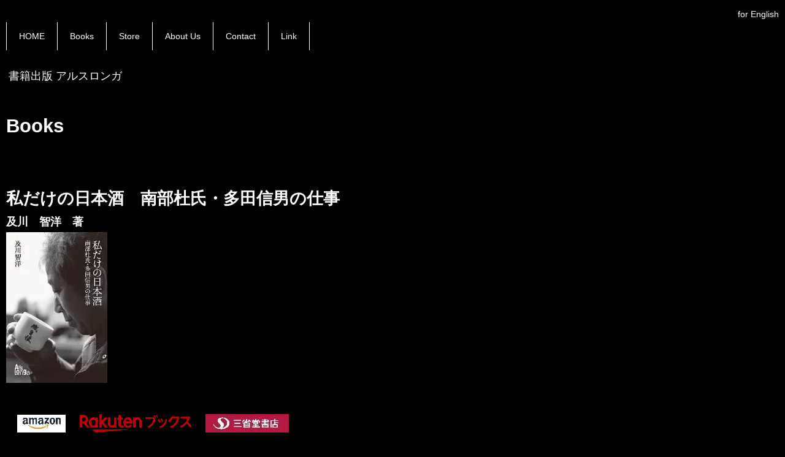

--- FILE ---
content_type: text/html; charset=UTF-8
request_url: https://www.arslonga.jp/works/sake.html
body_size: 6417
content:
<!DOCTYPE html>
<html lang="ja-JP">
 <head> 
  <meta charset="UTF-8"> 
  <meta http-equiv="content-type" content="text/html; charset=UTF-8"> 
  <link rel="dns-prefetch" href="//sync5-res.digitalstage.jp"> 
  <link rel="dns-prefetch" href="//sync5-cnsl.digitalstage.jp"> 
  <meta name="robots" content="index"> 
  <meta name="viewport" content="width=device-width, initial-scale=1"> 
  <meta name="description" content="英文翻訳及び日英翻訳 翻訳書籍企画、電子書籍企画及び販売"> 
  <meta property="og:title" content="私だけの日本酒　南部杜氏・多田信男の仕事 of ArsLonga"> 
  <meta property="og:type" content="website"> 
  <meta property="og:image" content="https://www.arslonga.jp//bdflashinfo/thumbnail.png"> 
  <meta property="og:url" content="https://www.arslonga.jp/works/sake.html"> 
  <meta property="og:site_name" content="ArsLonga"> 
  <meta property="og:description" content="英文翻訳及び日英翻訳 翻訳書籍企画、電子書籍企画及び販売"> 
  <meta name="twitter:card" content="summary_large_image"> 
  <meta name="twitter:image" content="https://www.arslonga.jp/bdflashinfo/thumbnail.png"> 
  <meta name="note:card" content="summary_large_image"> 
  <link rel="canonical" href="https://www.arslonga.jp/works/sake.html"> 
  <link rel="apple-touch-icon-precomposed" href="../_src/2729/webclip_01.png"> 
  <title>私だけの日本酒　南部杜氏・多田信男の仕事 of ArsLonga</title> 
  <link rel="shortcut icon" href="../_src/2728/blk_heart.ico"> 
  <link rel="stylesheet" type="text/css" href="../_module/styles/bind.css?v=17.0.6" id="bind-css"> 
  <link rel="stylesheet" type="text/css" href="../_dress/black/base.css?1765692923602"> 
  <link rel="stylesheet" type="text/css" href="sake.css?1765692923605c0100" id="page-css">    
  <link rel="stylesheet" type="text/css" href="../_csslinkbtn/btn-import.css?1727516594992" id="linkbtn-css"> 
  <script type="application/ld+json">
[
        {
        "@context": "https://schema.org",
        "@type": "Organization",
        "@id": "https://www.arslonga.jp/works/sake.html#organization",
        "name": "株式会社ArsLonga",
        "url": "https://www.arslonga.jp",
        "logo":         {
            "@type": "ImageObject",
            "url": "https://www.arslonga.jp/_src/6654/unspecified-3.webp?v=1486858389000"
        }
    },
        {
        "@context": "https://schema.org",
        "@type": "WebSite",
        "name": "ArsLonga",
        "url": "https://www.arslonga.jp/",
        "publisher": "https://www.arslonga.jp/works/sake.html#organization"
    },
        {
        "@context": "https://schema.org",
        "@type": "WebPage",
        "@id": "https://www.arslonga.jp/works/sake.html#webpage",
        "name": "私だけの日本酒　南部杜氏・多田信男の仕事│ArsLonga",
        "url": "https://www.arslonga.jp/works/sake.html",
        "description": "英文翻訳及び日英翻訳 翻訳書籍企画、電子書籍企画及び販売",
        "image": "https://www.arslonga.jp/bdflashinfo/thumbnail.png",
        "publisher": {"@id": "https://www.arslonga.jp/works/sake.html#organization"},
        "datePublished": "2023-09-05T17:24:31Z",
        "dateModified": "2023-09-05T17:24:31Z"
    },
    {
    "@context": "https://schema.org",
    "@type": "BreadcrumbList",
    "itemListElement":     [
                {
            "@type": "ListItem",
            "position": 1,
            "name": "ArsLonga",
            "item": "https://www.arslonga.jp/"
        },
                {
            "@type": "ListItem",
            "position": 2,
            "name": "books",
            "item": "https://www.arslonga.jp/works/books.html"
        },
                {
            "@type": "ListItem",
            "position": 3,
            "name": "私だけの日本酒　南部杜氏・多田信男の仕事"
        }
    ]
}
]
</script> 
  <!-- custom_tags_start --> 
  <meta name="certification" content="1673241353"> 
  <!-- Google tag (gtag.js) --> 
  <script async src="https://www.googletagmanager.com/gtag/js?id=G-F1J41WS3XT"></script> 
  <script>
  window.dataLayer = window.dataLayer || [];
  function gtag(){dataLayer.push(arguments);}
  gtag('js', new Date());

  gtag('config', 'G-F1J41WS3XT');
</script> 
  <!-- custom_tags_end --> 
  <script>
  (function(i,s,o,g,r,a,m){i['GoogleAnalyticsObject']=r;i[r]=i[r]||function(){
  (i[r].q=i[r].q||[]).push(arguments)},i[r].l=1*new Date();a=s.createElement(o),
  m=s.getElementsByTagName(o)[0];a.async=1;a.src=g;m.parentNode.insertBefore(a,m)
  })(window,document,'script','//www.google-analytics.com/analytics.js','ga');

  ga('create', 'UA-49290448-1', 'artislong.jp');
  ga('send', 'pageview');

</script> 
 </head> 
 <body id="l-1" class="l-1 bd-webp" data-type="responsive" data-ga-traking="true" data-page-animation="none"> 
  <div id="page" class="bg-window "> 
   <div class="bg-document"> 
    <noscript> 
     <div id="js-off"> 
      <img src="../_module/images/noscript.gif" alt="Enable JavaScript in your browser. このウェブサイトはJavaScriptをオンにしてご覧下さい。"> 
     </div> 
    </noscript> 
    <div id="a-header" data-float="false" class="a-header   cssskin-_area_header"> 
     <header> 
      <div class="site_frame"> 
       <section> 
        <div id="bk4038" class="b-plain c-space_normal c-sp-space_normal c-padding_narrow c-sp-padding_narrow bd-webp -dress_black cssskin-_block_header" data-bk-id="bk4038" data-shared="true" data-sharedname="_メインメニュー"> 
         <div class=" column -column1"> 
          <div class=" c-right">
            &nbsp; 
           <a href="../eg/EnglishTop.html" data-pid="254">for English</a> 
          </div> 
          <nav> 
           <div id="js-globalNavigation" data-slide-type="rightSlide" data-btn-position="leftTop"> 
            <ul class="c-menu -menu_b menu-parts"> 
             <li><a href="../" data-pid="238">HOME</a></li> 
             <li><a href="../works/books.html" data-pid="240">Books</a></li> 
             <li><a href="../store/store.html" data-pid="239">Store</a></li> 
             <li><a href="../about/aboutarslonga.html" data-pid="251">About Us</a></li> 
             <li><a href="../about/contact.html" data-pid="252">Contact</a></li> 
             <li><a href="../link/link.html" data-pid="253">Link</a></li> 
            </ul> 
           </div> 
           <div id="spNavigationTrigger" class=" c-sp_navigation_btn"></div> 
          </nav> 
         </div> 
        </div> 
        <div id="bk4039" class="b-both_diff -left_large c-space_normal c-sp-space_normal c-padding_narrow c-sp-padding_narrow bd-webp -dress_black cssskin-_block_header" data-bk-id="bk4039" data-shared="true" data-sharedname="_ヘッダ"> 
         <div class=" g-column"> 
          <div class=" column -col8 -col_main"> 
           <p class=" c-body">&nbsp;<span style="background-color:initial; color:#ffffff; line-height:1.4;" class=" d-large_font">書籍出版 アルスロンガ</span></p> 
          </div> 
         </div> 
        </div> 
        <div id="bk4040" class="b-plain c-space_normal c-sp-space_normal c-padding_narrow c-sp-padding_narrow bd-webp -dress_black cssskin-_block_header" data-bk-id="bk4040" data-shared="true" data-sharedname="ヘッダnews"> 
         <div class=" column -column1"> 
          <p class=" c-body"><span class="js-sync -likebtn" style="display:none;">,likebtn,,{"twitter":true,"facebook":true,"mixi":true,"google":true,"mixikey":"2460f0bea854b6257182ba27da2afc341d759667","hatena":false,"pocket":false,"linkedin":true,"line":true,"tumblr":false,"pinterest":false,"sortItems":["twitter","facebook","facebookShare","google","linkedin","line","mixi"],"facebookShare":true}</span></p> 
         </div> 
        </div> 
       </section> 
      </div> 
     </header> 
    </div> 
    <div id="a-billboard" class="a-billboard    cssskin-_area_billboard"> 
     <div class="site_frame"> 
      <section> 
       <div id="bk4041" class="b-both_diff -left_large c-space_normal c-sp-space_normal c-padding_narrow c-sp-padding_narrow bd-webp -dress_black cssskin-_block_billboard" data-bk-id="bk4041" data-shared="true" data-sharedname="books"> 
        <div class=" g-column"> 
         <div class=" column -col8 -col_main"> 
          <h1 class=" c-page_title c-left"><span style="color:#ffffff;" data-sitecolor-text="">Books</span><span style="color:#ffffff;" data-sitecolor-text=""></span></h1> 
         </div> 
        </div> 
       </div> 
       <div id="bk4042" class="b-plain c-space_normal c-sp-space_normal c-padding_narrow c-sp-padding_narrow cssskin-_block_billboard" data-bk-id="bk4042"> 
        <div class=" g-column -col1 -sp-col1"> 
         <div class=" column -column1 -column-lasts"> 
          <h2 class=" c-title"><span style="color:#ffffff;" data-sitecolor-text="">私だけの日本酒　南部杜氏・多田信男の仕事</span></h2> 
          <h4 class=" c-small_headline"><span style="color:#ffffff;">及川　智洋　著</span></h4> 
          <div class=" c-body c-left"> 
           <div class="c-img   "> 
            <a href="https://amzn.asia/d/0aSVu3G"> 
             <picture> 
              <source type="image/webp" srcset="../_src/3061/61zsiwl-iul._ac_uy436_ql65_.webp?v=1727516594992"> 
              <img src="../_src/3061/61zsiwl-iul._ac_uy436_ql65_.jpg?v=1727516594992" width="165" height="246" alt="" id="imgsrc3061_1" loading="lazy"> 
             </picture></a> 
           </div> 
          </div> 
         </div> 
         <div class=" column -column1 -column-lasts"> 
          <div class=" c-body">
            　 
           <div class="c-img   "> 
            <a href="https://amzn.asia/d/0aSVu3G"> 
             <picture> 
              <source type="image/webp" srcset="../_src/2784/amazon-logo-rgb_20230612091021474.webp?v=1727516594992"> 
              <img src="../_src/2784/amazon-logo-rgb_20230612091021474.png?v=1727516594992" width="80" height="30" alt="" id="imgsrc2784_1" loading="lazy"> 
             </picture></a> 
           </div>　 
           <div class="c-img   "> 
            <a href="https://item.rakuten.co.jp/book/17463547/"> 
             <picture> 
              <source type="image/webp" srcset="../_src/2786/logo_header.webp?v=1727516594992"> 
              <img src="../_src/2786/logo_header.png?v=1727516594992" width="183" height="30" alt="" id="imgsrc2786_1" loading="lazy"> 
             </picture></a> 
           </div>　 
           <div class="c-img   "> 
            <a href="https://store.shopping.yahoo.co.jp/books-sanseido/2087063090429.html"> 
             <picture> 
              <source type="image/webp" srcset="../_src/2788/1180_260_red-2.webp?v=1727516594992"> 
              <img src="../_src/2788/1180_260_red-2.jpg?v=1727516594992" width="136" height="30" alt="" id="imgsrc2788_1" loading="lazy"> 
             </picture></a> 
           </div> 
          </div> 
         </div> 
         <div class=" column -column1 -column-lasts"> 
          <p class=" c-body"><span style="color:#ffffff;"><span>(電子書籍版、紙版(A4判、195ページ)</span></span><span style="color:#ffffff;"><span>)</span></span><br><span style="color:#ffffff;">&nbsp;</span><br><span style="color:#ffffff;" data-sitecolor-text="">　美酒はどんな人の手で、いかにして造り出されているのか――世界屈指の人気銘柄『磯自慢』杜氏を務める多田信男さんの、六〇年に及ぶ酒造り人生を振り返る貴重なオーラル・ヒストリー（口述歴史）を中心に、名だたる専門家たちが日本酒の近現代史を解説し未来を展望する証言集。岩手県の南部杜氏たちによって引き継がれてきた酒造りの基本から高度な応用、近年の技術革新と消費者の嗜好の変化までを分かりやすく解き明かし、清酒醸造の伝統文化と科学の力による進展の関係を考察した、清酒醸造のプロやその志望者から、日本酒文化に知的関心を持つファンまで、必読の一冊である。</span><br><br><span style="color:#ffffff;">目　次</span><br><span style="color:#ffffff;">はじめに――日本酒・温故知新の旅</span><br><span style="color:#ffffff;">第一章　杜氏になるまで（一九六〇年代）</span><br><span style="color:#ffffff;">　一　多田信男さんインタビュー　その一　二十代の修業</span><br><span style="color:#ffffff;">　二　南部杜氏の成立と発展（さけ近代史）</span><br><span style="color:#ffffff;">第二章　杜氏として立つ（一九七〇年代）</span><br><span style="color:#ffffff;">　一　多田信男さんインタビュー　その二　新人杜氏の経験</span><br><span style="color:#ffffff;">　二　三増酒から地酒ブームまで（さけ現代史１）</span><br><span style="color:#ffffff;">第三章　河村傳兵衛氏と吟醸王国「静岡」（一九八〇年代）</span><br><span style="color:#ffffff;">　一　多田信男さんインタビュー　その三　静岡で杜氏としての基盤</span><br><span style="color:#ffffff;">　二　証言・鈴木真弓さん　静岡の独自性とは</span><br><span style="color:#ffffff;">　三　地酒ブームから吟醸ブームへ（さけ現代史２）</span><br><span style="color:#ffffff;">第四章　日本酒高級化の波（一九九〇年代）</span><br><span style="color:#ffffff;">　一　多田信男さんインタビュー　その四　宮城で奇跡の吟醸</span><br><span style="color:#ffffff;">　二　証言・小関敏彦さん　技術革新と蔵元杜氏への移行</span></p> 
          <div class=" c-body c-right"> 
           <span style="background-color:#ffffff; color:#ffffff;"><a href="../_src/2793/%E7%A7%81%E3%81%A0%E3%81%91%E3%81%AE%E6%97%A5%E6%9C%AC%E9%85%92%20%20%E5%8D%97%E9%83%A8%E6%9D%9C%E6%B0%8F%20%E5%A4%9A%E7%94%B0%E4%BF%A1%E7%94%B7%E3%81%AE%E4%BB%95%E4%BA%8B_%E5%AA%92%E4%BD%93%E5%90%84%E4%BD%8D%E6%A7%98%20%20.pdf?v=1727516594992" class="js-tracking" data-download-mode="DownloadLinks" target="_blank"><span class="bindicon-copy"></span>私だけの日本酒 南部杜氏 多田信男の仕事_媒体各位様 .pdf</a></span> 
          </div> 
         </div> 
         <div class=" column -column1 -column-lasts"> 
          <!-- 目次を増やしたいときは、この下に「分割」パーツを挿入します。 --> 
         </div> 
        </div> 
       </div> 
      </section> 
     </div> 
    </div> 
    <main> 
     <div id="a-site_contents" class="a-site_contents  noskin"> 
      <article> 
       <div class="site_frame"> 
        <div class="g-column"> 
         <div id="a-main" class="a-main column -col12 "> 
          <section> 
           <div id="bk4043" class="b-plain c-space_normal c-sp-space_normal c-padding_narrow c-sp-padding_narrow cssskin-_block_main" data-bk-id="bk4043"> 
            <div class=" column -column1"> 
             <p class=" c-body"><span style="color:#ffffff;" data-sitecolor-text="">及川　智洋</span><br><span style="color:#ffffff;">一九六六年、岩手県北上市生まれ。一九九〇年、東北大学法学部卒業、朝日新聞社勤務。二〇一六年退社、二〇一九年法政大学大学院博士後期課程政治学研究科修了。法政大学非常勤講師（政治学）。著書『戦後日本の「革新」勢力』、論文『山中貞則と沖縄振興』『日本型財政ポピュリズムに関する一考察』など。</span></p> 
            </div> 
           </div> 
           <div id="bk4044" class="b-plain c-space_normal c-sp-space_normal c-padding_narrow c-sp-padding_narrow bd-webp -dress_black cssskin-_block_main" data-bk-id="bk4044" data-shared="true" data-sharedname="_ページナビゲーション"> 
            <div class=" g-column -col2 -sp-col1"> 
             <div class=" column -column1"> 
              <p class=" c-body"><a href="bio.html" data-pid="249"><span class="bindicon-circle-left"></span>現場で使える食品微...</a></p> 
             </div> 
             <div class=" column -column2 -column-lasts"> 
              <div class=" c-body c-right"> 
               <span class="bindicon-circle-right"></span> 
              </div> 
             </div> 
            </div> 
           </div> 
           <div id="bk4045" class="b-plain c-space_normal c-sp-space_normal c-padding_narrow c-sp-padding_narrow bd-webp -dress_black cssskin-_block_main" data-bk-id="bk4045" data-shared="true" data-sharedname="_ページトップへ"> 
            <div class=" column -column1"> 
             <div class=" c-body c-right">
               &nbsp; 
             </div> 
             <div class=" c-body c-right">
               &nbsp; 
             </div> 
             <div class=" c-body c-right"> 
              <a href="#page" class="link-top js-link_scroller"><span>ページトップへ</span></a> 
             </div> 
            </div> 
           </div> 
          </section> 
         </div> 
        </div> 
       </div> 
      </article> 
     </div> 
    </main> 
    <div id="a-footer" data-float="false" class="a-footer   cssskin-_area_footer"> 
     <footer> 
      <div class="site_frame"> 
       <div id="bk4048" class="b-plain c-space_normal c-sp-space_normal c-sp-padding_normal cssskin-_block_footer" data-bk-id="bk4048" data-shared="true" data-sharedname="_パンくず"> 
        <div class=" column -column1"> 
         <p class=" c-body"> </p> 
         <ul class="c-breadcrumb"> 
          <li><a href="../" data-pid="238">HOME</a></li> 
          <li><span> &gt; </span></li> 
          <li><a href="books.html" data-pid="240">books</a></li> 
          <li><span> &gt; </span></li> 
          <li class="c-current">私だけの日本酒　南部杜氏・多田信男の仕事</li> 
         </ul> 
         <p></p> 
        </div> 
       </div> 
       <div id="bk4049" class="b-plain c-space_normal c-sp-space_normal c-padding_narrow c-sp-padding_narrow bd-webp -dress_black cssskin-_block_footer" data-bk-id="bk4049" data-shared="true" data-sharedname="_フッタ"> 
        <div class=" column -column1"> 
         <div class=" c-body c-center">
           Copyright 2024 ArsLonga Inc. All Rights Reserved. 
         </div> 
        </div> 
       </div> 
      </div> 
     </footer> 
    </div> 
    <div id="w-top-left" class="w-base w-top w-left"> 
    </div> 
    <div id="w-top-right" class="w-base w-top w-right"> 
    </div> 
    <div id="w-middle-left" class="w-base w-middle w-left"> 
    </div> 
    <div id="w-middle-right" class="w-base w-middle w-right"> 
    </div> 
    <div id="w-bottom-left" class="w-base w-bottom w-left"> 
    </div> 
    <div id="w-bottom-right" class="w-base w-bottom w-right"> 
    </div> 
   </div> 
  </div> 
  <script src="../_module/lib/lib.js?v=17.0.6" defer></script> 
  <script src="../_module/scripts/bind.js?v=17.0.6" id="script-js" defer></script> 
  <!--[if lt IE 9]><script src="../_module/lib/html5shiv.min.js?v=17.0.6"></script><![endif]--> 
  <!-- custom_tags_start --> 
  <script defer type="text/javascript">
</script> 
  <!-- custom_tags_end -->  
 </body>
</html>

--- FILE ---
content_type: text/css
request_url: https://www.arslonga.jp/works/sake.css?1765692923605c0100
body_size: 877
content:
body{background-color:#000}@media only screen and (max-width:641px){.bd-no-webp #a-header{padding:0}.bd-webp #a-header{padding:0}.bd-no-webp #a-ghost_header{padding:0}.bd-webp #a-ghost_header{padding:0}.bd-no-webp #a-billboard{padding:0}.bd-webp #a-billboard{padding:0}.bd-no-webp #a-main{padding:0}.bd-webp #a-main{padding:0}.bd-no-webp #a-side-a{padding:0}.bd-webp #a-side-a{padding:0}.bd-no-webp #a-side-b{padding:0}.bd-webp #a-side-b{padding:0}.bd-no-webp #a-footer{padding:0}.bd-webp #a-footer{padding:0}}.bd-no-webp #bk4038{background-color:#000}.bd-webp #bk4038{background-color:#000}.bd-no-webp #bk4041{background-color:#000}.bd-webp #bk4041{background-color:#000}.bd-no-webp #bk4039{background-color:#000}.bd-webp #bk4039{background-color:#000}.bd-no-webp #bk4044{background-color:#000}.bd-webp #bk4044{background-color:#000}.bd-no-webp #bk4049{background-color:#000}.bd-webp #bk4049{background-color:#000}.bd-no-webp #bk4040{background-color:#000}.bd-webp #bk4040{background-color:#000}.bd-no-webp #bk4045{background-color:#000}.bd-webp #bk4045{background-color:#000}@media only screen and (max-width:641px){#bk4038.b-plain>.column,#bk4038.b-plain>.g-column,#bk4038.b-both_diff>.column,#bk4038.b-both_diff>.g-column,#bk4038.b-headlines>.column,#bk4038.b-headlines>.g-column,#bk4038.b-album>.column,#bk4038.b-album>.g-column,#bk4038.b-tab>.column,#bk4038.b-tab>.g-column,#bk4038.b-accordion>.column,#bk4038.b-accordion>.g-column{margin:0 auto;max-width:100%}#bk4041.b-plain>.column,#bk4041.b-plain>.g-column,#bk4041.b-both_diff>.column,#bk4041.b-both_diff>.g-column,#bk4041.b-headlines>.column,#bk4041.b-headlines>.g-column,#bk4041.b-album>.column,#bk4041.b-album>.g-column,#bk4041.b-tab>.column,#bk4041.b-tab>.g-column,#bk4041.b-accordion>.column,#bk4041.b-accordion>.g-column{margin:0 auto;max-width:100%}#bk4043.b-plain>.column,#bk4043.b-plain>.g-column,#bk4043.b-both_diff>.column,#bk4043.b-both_diff>.g-column,#bk4043.b-headlines>.column,#bk4043.b-headlines>.g-column,#bk4043.b-album>.column,#bk4043.b-album>.g-column,#bk4043.b-tab>.column,#bk4043.b-tab>.g-column,#bk4043.b-accordion>.column,#bk4043.b-accordion>.g-column{margin:0 auto;max-width:100%}#bk4046.b-plain>.column,#bk4046.b-plain>.g-column,#bk4046.b-both_diff>.column,#bk4046.b-both_diff>.g-column,#bk4046.b-headlines>.column,#bk4046.b-headlines>.g-column,#bk4046.b-album>.column,#bk4046.b-album>.g-column,#bk4046.b-tab>.column,#bk4046.b-tab>.g-column,#bk4046.b-accordion>.column,#bk4046.b-accordion>.g-column{margin:0 auto;max-width:100%}#bk4047.b-plain>.column,#bk4047.b-plain>.g-column,#bk4047.b-both_diff>.column,#bk4047.b-both_diff>.g-column,#bk4047.b-headlines>.column,#bk4047.b-headlines>.g-column,#bk4047.b-album>.column,#bk4047.b-album>.g-column,#bk4047.b-tab>.column,#bk4047.b-tab>.g-column,#bk4047.b-accordion>.column,#bk4047.b-accordion>.g-column{margin:0 auto;max-width:100%}#bk4048.b-plain>.column,#bk4048.b-plain>.g-column,#bk4048.b-both_diff>.column,#bk4048.b-both_diff>.g-column,#bk4048.b-headlines>.column,#bk4048.b-headlines>.g-column,#bk4048.b-album>.column,#bk4048.b-album>.g-column,#bk4048.b-tab>.column,#bk4048.b-tab>.g-column,#bk4048.b-accordion>.column,#bk4048.b-accordion>.g-column{margin:0 auto;max-width:100%}#bk4039.b-plain>.column,#bk4039.b-plain>.g-column,#bk4039.b-both_diff>.column,#bk4039.b-both_diff>.g-column,#bk4039.b-headlines>.column,#bk4039.b-headlines>.g-column,#bk4039.b-album>.column,#bk4039.b-album>.g-column,#bk4039.b-tab>.column,#bk4039.b-tab>.g-column,#bk4039.b-accordion>.column,#bk4039.b-accordion>.g-column{margin:0 auto;max-width:100%}#bk4042.b-plain>.column,#bk4042.b-plain>.g-column,#bk4042.b-both_diff>.column,#bk4042.b-both_diff>.g-column,#bk4042.b-headlines>.column,#bk4042.b-headlines>.g-column,#bk4042.b-album>.column,#bk4042.b-album>.g-column,#bk4042.b-tab>.column,#bk4042.b-tab>.g-column,#bk4042.b-accordion>.column,#bk4042.b-accordion>.g-column{margin:0 auto;max-width:100%}#bk4044.b-plain>.column,#bk4044.b-plain>.g-column,#bk4044.b-both_diff>.column,#bk4044.b-both_diff>.g-column,#bk4044.b-headlines>.column,#bk4044.b-headlines>.g-column,#bk4044.b-album>.column,#bk4044.b-album>.g-column,#bk4044.b-tab>.column,#bk4044.b-tab>.g-column,#bk4044.b-accordion>.column,#bk4044.b-accordion>.g-column{margin:0 auto;max-width:100%}#bk4049.b-plain>.column,#bk4049.b-plain>.g-column,#bk4049.b-both_diff>.column,#bk4049.b-both_diff>.g-column,#bk4049.b-headlines>.column,#bk4049.b-headlines>.g-column,#bk4049.b-album>.column,#bk4049.b-album>.g-column,#bk4049.b-tab>.column,#bk4049.b-tab>.g-column,#bk4049.b-accordion>.column,#bk4049.b-accordion>.g-column{margin:0 auto;max-width:100%}#bk4040.b-plain>.column,#bk4040.b-plain>.g-column,#bk4040.b-both_diff>.column,#bk4040.b-both_diff>.g-column,#bk4040.b-headlines>.column,#bk4040.b-headlines>.g-column,#bk4040.b-album>.column,#bk4040.b-album>.g-column,#bk4040.b-tab>.column,#bk4040.b-tab>.g-column,#bk4040.b-accordion>.column,#bk4040.b-accordion>.g-column{margin:0 auto;max-width:100%}#bk4045.b-plain>.column,#bk4045.b-plain>.g-column,#bk4045.b-both_diff>.column,#bk4045.b-both_diff>.g-column,#bk4045.b-headlines>.column,#bk4045.b-headlines>.g-column,#bk4045.b-album>.column,#bk4045.b-album>.g-column,#bk4045.b-tab>.column,#bk4045.b-tab>.g-column,#bk4045.b-accordion>.column,#bk4045.b-accordion>.g-column{margin:0 auto;max-width:100%}}


--- FILE ---
content_type: text/css
request_url: https://www.arslonga.jp/_csslinkbtn/btn-import.css?1727516594992
body_size: 114
content:
@import url("btn-default.css?v=1675548151344");
@import url("btn-primary.css?v=1675548151344");
@import url("btn-attention.css?v=1675548151344");


--- FILE ---
content_type: text/css
request_url: https://www.arslonga.jp/_csslinkbtn/btn-default.css?v=1675548151344
body_size: 287
content:
a.btn-default{display:inline-block !important;background:transparent !important;color:#fff !important;border:2px solid transparent !important;border-radius:6px !important;min-width:4em !important;max-width:100% !important;font-size:100% !important;line-height:1.8 !important;text-align:center !important;text-decoration:none !important;cursor:pointer !important;padding:1em !important;transition:all .2s !important}a.btn-default:visited{background:transparent !important;color:#fff !important;border:2px solid transparent !important;text-decoration:none !important}a.btn-default:active{background:transparent !important;color:#fff !important;border:2px solid transparent !important;text-decoration:none !important}a.btn-default:hover{background:transparent !important;color:#fff !important;border:2px solid transparent !important;text-decoration:none !important;opacity:1 !important}
